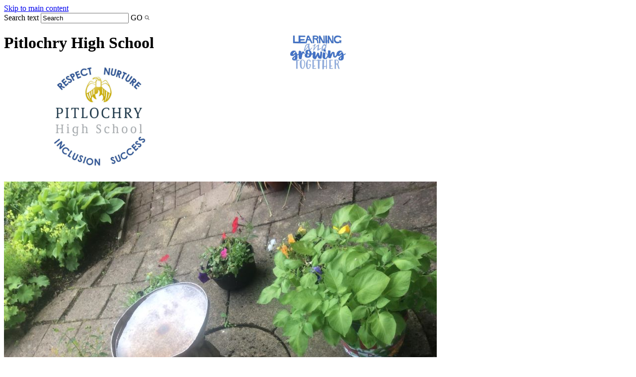

--- FILE ---
content_type: text/html
request_url: http://www.pitlochryhighschool.com/Secondary/HE-Recipes/
body_size: 10346
content:
<!-- from CSV -->
<!DOCTYPE html>
<html lang="en">
<head>
	<!--pageID 57992-->
	
	<meta charset="UTF-8">
	<title>Pitlochry High School - HE Recipes</title>
	
        <meta name="description" content="Welcome to the website of Pitlochry High School,  Scotland" />
        <meta name="keywords" content="Welcome to the website of Pitlochry High School" />
        <meta name="author" content="Pitlochry High School website"/>
        
                <meta name="robots" content="INDEX, FOLLOW"/>
        
	<meta name="rating" content="General"/>
	<meta name="revisit-after" content="2 days"/>
		
            
<link rel="shortcut icon" href="/favicon.ico" />
	<link rel="icon" href="/favicon.ico" />
	
	<link href="/admin/public/c_boxes_buttons.css" rel="stylesheet" type="text/css" />  
 <link href="/admin/public/c_boxes_buttons.css" rel="stylesheet" type="text/css" />  
 <link href="/inc/c.css" rel="stylesheet" type="text/css" media="screen" />

	<!-- Import IE8 and IE7 Stylesheets -->

	<!--[if lt IE 9]>
	  <script src="http://html5shiv.googlecode.com/svn/trunk/html5.js"></script>
	  <link href="/inc/c_IE8.css" rel="stylesheet" type="text/css" media="screen" />
	<![endif]-->
	<!--[if lt IE 8]>
	  <link href="/inc/c_IE7.css" rel="stylesheet" type="text/css" media="screen" />
	<![endif]-->

	<!-- MOBILE / RESPONSIVE -->
    

	<!-- Current position in navigation -->

	<style type="text/css">
		.nav li a#nav6032  					{background-color:#005f90; color: white; box-shadow:inset 0 -5px 0 0 #182e3f;}
		#SideHeadingPages li a#subID57992		{text-decoration:underline;}
		#SideHeadingPages li a#childID57992	{text-decoration:underline;}
		ul li.sidelist_li				{display:none;}
		ul li.PPID60685			{display:block; }



		ul.nav li:hover ul { z-index: 9999999999; }


p.contact {
    margin: -42px 143px 0 0; }

.twitter {
  background: unset;
    background-color: #c89e20;
}

ul.nav {
position: relative;
    z-index: 10;
}

.tagline {
    margin: -15px 0 0 -1px;
}


header .wrapper {
position: relative;
}

#hp-values {
    width: 272px;
    position: absolute;
    top: 0;
    left: 50%;
    transform: translate(-50%, 10px);
    z-index: 11;
}

	</style>

	<!-- Import jQuery -->

	<script type="text/javascript" src="https://ajax.googleapis.com/ajax/libs/jquery/1.8.3/jquery.min.js"></script>

	<!-- If using using Google Webfonts, link to the external CSS file here -->













</head>

<body class="body_57992">



<!-- Wrapper -->

<a href="#mainholder" class="skip-link">Skip to main content</a>

<div id="wrapper">

    <!-- Header -->

		<header>
	        <div class="wrapper">
                                                <img src="/i/design/pitlochry_values.jpg" id="hp-values" />

						<form name="FormSearch" method="post" action="/inc/Search/" id="FS">
							<label for="search-field" class="hidden">Search text</label>
							<input name="S" type="text" id="search-field" onfocus="resetsearch()" value="Search" />
							<label for="search-submit" class="hidden">GO</label>
							<INPUT TYPE="image" id="search-submit" src="/i/design/search-ic.png" ALT="Search" WIDTH="10"  HEIGHT="11">
					</form>
					<!-- Search Form -->
					<div class="translate">
						<div id="google_translate_element"></div>
					</div>

	            <div id="logobar">
	                <h1 class="hidden" title="Go to home page">Pitlochry High School</h1><!-- Title -->
	                <h1><a href="/index.asp"><img src="/i/design/pitlochry_logo.jpg" style="
    width: 400px;
"></a></h1><!-- Logo -->


	            </div>
	            <!-- Logobar -->

							<div class="tagline"></div>


									  <div id="slider">
									        <div class="nivoSlider">
														<img src="/i/photos/Gallery/Home/IMG_1851_website.jpg" alt="Life at Pitlochry High School" />
<img src="/i/photos/Gallery/Home/IMG_7895.jpg" alt="Life at Pitlochry High School" />
<img src="/i/photos/Gallery/Home/IMG_8514_resized.jpg" alt="Life at Pitlochry High School" />
<img src="/i/photos/Gallery/Home/Junior_Rangers_resized.jpg" alt="Life at Pitlochry High School" />

									        </div>
									    </div>

	        </div>
	    </header>
	    <!-- Header -->




	    <nav id="navholder">
	        <div class="wrapper">
						<ul id="dmenu" class="nav">
<li><a href="/" id="nav1037">Home</a>
</li><li><a href="/Our-School" id="nav1038">Information for Parents</a>
<ul><li><a href="/Information/Covid-19">Covid-19</a>
</li><li><a href="/Admissions">Admissions</a>
</li><li><a href="/Information/Extra-Curricular">Extra-Curricular</a>
<ul><li><a href="/Information/Cycling-Club">Cycling Club</a></li>
<li><a href="/Information/Active-Schools">Active Schools</a></li>
</ul></li><li><a href="/Information/Information-for-Parents">Further Info for Parents</a>
<ul><li><a href="/Information/School-Meals">School Meals</a></li>
<li><a href="/Information/School-Uniform">School Uniform</a></li>
<li><a href="/Information/Transport">Transport</a></li>
</ul></li><li><a href="/Information/Parent-Pay">Parent Pay</a>
</li><li><a href="/Policies">Policies</a>
</li><li><a href="/Information/PHSE-Info">PHSE Info</a>
</li><li><a href="/Information/PHS-Documents">PHS Documents</a>
<ul><li><a href="/Information/Standards-Quality-Report">Standards &amp; Quality Report/School Plan</a></li>
<li><a href="/Information/Whole-School-Handbook">Whole School Handbook</a></li>
</ul></li><li><a href="/Information/School-Day">School Day</a>
</li><li><a href="/Information/School-Fund">School Fund</a>
<ul><li><a href="/Information/School-Fund-Minutes">School Fund Minutes</a></li>
<li><a href="/Information/School-Fund-Financial-Statements">School Fund Financial Statements</a></li>
<li><a href="/Information/School-Fund-Annual-Audit">School Fund - Annual Audit</a></li>
</ul></li><li><a href="/Severe-Weather">Severe Weather</a>
</li><li><a href="/Information/Staff">Staff</a>
</li><li><a href="/Nursery/Nursery-Transition">Transition - Nursery</a>
</li><li><a href="/Primary/Transitions">Transition - Primary</a>
</li><li><a href="/Secondary/Secondary-Transition">Transition - Secondary</a>
</li><li><a href="/Information/Incredible-Years">Incredible Years</a>
</li><li><a href="/Information/Community-Link">Community Link</a>
</li><li><a href="/Information/ICT-Guides-for-Parents-December-2020">ICT Guides for Parents and Children - December 2020</a>
</li><li><a href="/Care-Commission-Reports-Nursery-WAC">Care Commission Reports - Nursery/WAC</a>
</li><li><a href="/HMI-Inspections">HMI Inspections</a>
</li><li><a href="/The-Click-CEOP-Button">The Click CEOP Button</a>
</li><li><a href="/Information/Wrap-Around-Care">Pitlochry Wrap Around Care (WAC)</a>
</li></ul></li><li><a href="#" id="nav6286">Information for Pupils</a>
<ul><li><a href="/How-to-Report-Abuse">How to Report Online Sexual Abuse or Grooming</a>
</li><li><a href="/LifeLink-Holiday-Lifeline-Secondary">LifeLink Holiday Lifeline - Secondary</a>
</li><li><a href="/SQA-Your-Qualifications-Booklet-2025-26">SQA - Your Qualifications Booklet 2025-26</a>
</li></ul></li><li><a href="/Nursery" id="nav1039">Nursery</a>
<ul><li><a href="/Nursery/Admission">Admission</a>
</li><li><a href="/Nursery/Nursery-Handbook">Nursery Handbook</a>
</li><li><a href="/Nursery/Nursery-Policies-Guidelines">Nursery Policies &amp; Guidelines</a>
</li><li><a href="/Nursery/Strong-Start-for-2-Year-Olds">Strong Start for 2 Year Olds</a>
</li><li><a href="/Nursery/Nursery-News">Nursery News</a>
</li><li><a href="/Primary/Info-for-Parents">Info for Parents</a>
</li><li><a href="/Nursery/Nursery-Pictures">Nursery Pictures</a>
</li><li><a href="/Nursery/Learning-in-Nursery">Learning in Nursery</a>
</li><li><a href="/Nursery/Homelearning-Nursery">Homelearning - Nursery</a>
</li></ul></li><li><a href="/Primary" id="nav1040">Primary</a>
<ul><li><a href="/Primary/P1-to-P3">P1 to P3</a>
<ul><li><a href="/Primary/Iron-Age-Homes">P1</a></li>
<li><a href="/Primary/Trip-to-Blair-Atholl">P2</a></li>
<li><a href="/Primary/Katie-Morag-Topic">P3</a></li>
</ul></li><li><a href="/Primary/P4-to-P7">P4 to P7</a>
<ul><li><a href="/Primary/Primary-Choir">Primary Choir</a></li>
<li><a href="/Primary/Bagtastic">P6AC</a></li>
<li><a href="/Primary/Insects-with-P5">P5</a></li>
<li><a href="/Primary/WW2-in-P4-5">P6MC</a></li>
<li><a href="/P7">P7</a></li>
<li><a href="/P4C">P4</a></li>
</ul></li><li><a href="/Primary/Pupil-Council">Pupil Council - Primary</a>
</li><li><a href="/Primary/Primary-Music">Primary Music</a>
</li><li><a href="/Primary/Primary-PE">Primary PE</a>
</li><li><a href="/Primary/Primary-News">Primary News</a>
</li><li><a href="/Primary/Learning-Resource-Centre">Learning Resource Centre</a>
</li><li><a href="/Primary/Learning-from-Home">Learning from Home</a>
</li><li><a href="/Primary/Committees">Committees</a>
</li><li><a href="/Primary/Digital-Schools-Award">Digital Schools</a>
</li></ul></li><li><a href="/Secondary" id="nav6032">Secondary</a>
<ul><li><a href="/Secondary/Maths">Maths</a>
<ul><li><a href="/National-4">National 4 Maths</a></li>
<li><a href="/National-5">National 5 Maths</a></li>
<li><a href="/S1">S1 Maths</a></li>
<li><a href="/S2">S2 Maths</a></li>
<li><a href="/S3-Mr-McAdam">S3 Maths</a></li>
<li><a href="/Maths-Videos">Maths Videos</a></li>
</ul></li><li><a href="/Secondary/English">English</a>
<ul><li><a href="/Secondary/Supporting-Reading">Supporting Reading</a></li>
<li><a href="/Secondary/S4-Revision">S4 Revision</a></li>
<li><a href="/S1-3-Broad-General-Education">S1-3 Broad General Education (Courses)</a></li>
<li><a href="/S4-Senior-Phase">S4 - Senior Phase (Courses)</a></li>
<li><a href="/S4-Senior-Phases-Home-Learning-Resources">S4 - Senior Phase (Home Learning)</a></li>
<li><a href="/S1-3-Broad-General-Education-Home-Learning">S1-3 Broad General Education (Home Learning)</a></li>
<li><a href="/English-Our-Curriculum">English - Our Curriculum</a></li>
</ul></li><li><a href="/Secondary/Health-Wellbeing">Health &amp; Wellbeing</a>
<ul><li><a href="/Secondary/Home-Economics">Home Economics</a></li>
<li><a href="/Secondary/HE-Recipes">HE Recipes</a></li>
<li><a href="/Secondary/PE">PE</a></li>
<li><a href="/PSE">PSE</a></li>
<li><a href="/Active-Schools">Active Schools</a></li>
</ul></li><li><a href="/Secondary/Science">Science</a>
<ul><li><a href="/Secondary/Biology">Biology</a></li>
<li><a href="/Secondary/Chemistry">Chemistry</a></li>
<li><a href="/Secondary/Physics-07092017160152">Physics</a></li>
<li><a href="/Secondary/Science-Access-3-Nat-4">Science Access 3 / Nat 4</a></li>
<li><a href="/Secondary/Biology-Revision">Biology Revision</a></li>
<li><a href="/Secondary/Chemistry-Revision">Chemistry Revision</a></li>
<li><a href="/Secondary/S1-2-Science-I-Cans">S1/2 Science I Cans</a></li>
</ul></li><li><a href="/Secondary/Social-Subjects">Social Subjects</a>
<ul><li><a href="/Secondary/Geography">Geography</a></li>
<li><a href="/Secondary/History">History</a></li>
<li><a href="/Secondary/Modern-Studies">Modern Studies</a></li>
<li><a href="/Secondary/Field-Trips">Field Trips</a></li>
<li><a href="/Secondary/Social-Subjects-BGE">Social Subjects - BGE</a></li>
<li><a href="/Rural-Skills-N4">Rural Skills &amp; Horticulture</a></li>
<li><a href="/Extended-Classroom">Extended Classroom</a></li>
</ul></li><li><a href="/The-Faculty-of-Creative-Arts">Creative Technologies</a>
<ul><li><a href="/Secondary/Art-and-Design">Art and Design</a></li>
<li><a href="/Secondary/Computing">Computing</a></li>
<li><a href="/Secondary/Music">Music</a></li>
<li><a href="/Secondary/Technical">Technical</a></li>
</ul></li><li><a href="/Secondary/Modern-Languages">Modern Languages</a>
<ul><li><a href="/Secondary/Linguascope">Linguascope</a></li>
</ul></li><li><a href="/Secondary/RME">RME</a>
</li><li><a href="/Secondary/Learning-Resource-Centre">Learning Resource Centre</a>
<ul><li><a href="/Secondary/LRC-Update">LRC Update</a></li>
</ul></li><li><a href="/Secondary/Support-For-Learning">Support For Pupils</a>
<ul><li><a href="/Secondary/Useful-apps">Useful apps</a></li>
</ul></li><li><a href="/Secondary/Secondary-Homework">Secondary Homework/Exam Info</a>
<ul><li><a href="/Secondary/S1-Homework">S1 Homework</a></li>
<li><a href="/Secondary/S2-Homework">S2 Homework</a></li>
<li><a href="/Secondary/S3-Homework">S3 Homework</a></li>
</ul></li><li><a href="/Secondary/Pupil-Council">Pupil Council</a>
</li><li><a href="/Secondary/S3-Options">Subject Choice S3 and S4</a>
</li><li><a href="/Secondary/Trips-Visits">Trips & Visits</a>
<ul><li><a href="/Secondary/PE-Trips">PE Trips</a></li>
<li><a href="/Social-Subjects">Social Subjects</a></li>
</ul></li><li><a href="/Secondary/DYW">DYW/SDS</a>
<ul><li><a href="/Skills-Development-Scotland">Skills Development Scotland</a></li>
<li><a href="/Career-Support-at-Pitlochry-High-School">Career Support at Pitlochry High School</a></li>
<li><a href="/Useful-Websites-for-Careers-Information">Useful Websites for Careers Information</a></li>
<li><a href="/DYW">DYW</a></li>
</ul></li><li><a href="/Secondary/Horticulture">Horticulture</a>
</li><li><a href="/Secondary-Clubs-2025">Secondary Clubs 2025</a>
</li></ul></li><li><a href="/News" id="nav1041">News</a>
<ul><li><a href="/News">News Listing</a>
</li><li><a href="/Diary">Diary Listing</a>
</li><li><a href="/Calendar">Calendar</a>
</li><li><a href="/News/Newsletters">Newsletters</a>
</li><li><a href="/News/Galleries">Galleries</a>
</li><li><a href="/News/Wider-Achievement">Wider Achievement</a>
</li><li><a href="/News/Community-Info">Community Info</a>
</li><li><a href="/Jelly-Ttots">Jelly Tots</a>
</li></ul></li><li><a href="/ParentCouncil/Members-and-Contact" id="nav1042">Parent Council</a>
<ul><li><a href="/ParentCouncil/Members-and-Contact">Members and Contact</a>
</li><li><a href="/ParentCouncil/Meeting-Dates">Meeting Dates</a>
</li><li><a href="/ParentCouncil/Agendas-and-Minutes">Agendas and Minutes</a>
</li><li><a href="/ParentCouncil/Fundraising">Fundraising</a>
</li><li><a href="/ParentCouncil/Additional-Information">Additional Information</a>
</li><li><a href="/Facebook-Page-Link">Facebook Page - Link</a>
</li><li><a href="/Parent-Council-Projects">Projects</a>
</li></ul></li><li><a href="/Contact-Us" id="nav1043">Contact Us</a>
<ul><li><a href="/Information/Job-Vacancies">Job Vacancies</a>
</li><li><a href="/Information/Useful-Links">Useful Links</a>
</li></ul></li></ul>
	        </div>
	    </nav>









	<!-- Main Holder -->

	<div id="mainholder">

	
<div class="ColumnLeft">
<nav id="SideHeadingPages" class="SideHeading"><h2>Related<Br /> <span>Pages</span></h2>
<ul class="SideList"><li><a href="/Secondary/Maths" id="subID55905">Maths</a></li>
<li class="sidelist_li PPID55905"><a href="/National-4" class="child" id="childID73179">National 4 Maths</a></li>
<li class="sidelist_li PPID55905"><a href="/National-5" class="child" id="childID73180">National 5 Maths</a></li>
<li class="sidelist_li PPID55905"><a href="/S1" class="child" id="childID73176">S1 Maths</a></li>
<li class="sidelist_li PPID55905"><a href="/S2" class="child" id="childID73177">S2 Maths</a></li>
<li class="sidelist_li PPID55905"><a href="/S3-Mr-McAdam" class="child" id="childID73178">S3 Maths</a></li>
<li class="sidelist_li PPID55905"><a href="/Maths-Videos" class="child" id="childID90663">Maths Videos</a></li>
<li><a href="/Secondary/English" id="subID55903">English</a></li>
<li class="sidelist_li PPID55903"><a href="/Secondary/Supporting-Reading" class="child" id="childID60480">Supporting Reading</a></li>
<li class="sidelist_li PPID55903"><a href="/Secondary/S4-Revision" class="child" id="childID60492">S4 Revision</a></li>
<li class="sidelist_li PPID55903"><a href="/S1-3-Broad-General-Education" class="child" id="childID79973">S1-3 Broad General Education (Courses)</a></li>
<li class="sidelist_li PPID55903"><a href="/S4-Senior-Phase" class="child" id="childID79974">S4 - Senior Phase (Courses)</a></li>
<li class="sidelist_li PPID55903"><a href="/S4-Senior-Phases-Home-Learning-Resources" class="child" id="childID79975">S4 - Senior Phase (Home Learning)</a></li>
<li class="sidelist_li PPID55903"><a href="/S1-3-Broad-General-Education-Home-Learning" class="child" id="childID79976">S1-3 Broad General Education (Home Learning)</a></li>
<li class="sidelist_li PPID55903"><a href="/English-Our-Curriculum" class="child" id="childID79977">English - Our Curriculum</a></li>
<li><a href="/Secondary/Health-Wellbeing" id="subID60685">Health &amp; Wellbeing</a></li>
<li class="sidelist_li PPID60685"><a href="/Secondary/Home-Economics" class="child" id="childID55904">Home Economics</a></li>
<li class="sidelist_li PPID60685"><a href="/Secondary/HE-Recipes" class="child" id="childID57992">HE Recipes</a></li>
<li class="sidelist_li PPID60685"><a href="/Secondary/PE" class="child" id="childID55908">PE</a></li>
<li class="sidelist_li PPID60685"><a href="/PSE" class="child" id="childID73174">PSE</a></li>
<li class="sidelist_li PPID60685"><a href="/Active-Schools" class="child" id="childID98722">Active Schools</a></li>
<li><a href="/Secondary/Science" id="subID55910">Science</a></li>
<li class="sidelist_li PPID55910"><a href="/Secondary/Biology" class="child" id="childID55911">Biology</a></li>
<li class="sidelist_li PPID55910"><a href="/Secondary/Chemistry" class="child" id="childID55914">Chemistry</a></li>
<li class="sidelist_li PPID55910"><a href="/Secondary/Physics-07092017160152" class="child" id="childID58075">Physics</a></li>
<li class="sidelist_li PPID55910"><a href="/Secondary/Science-Access-3-Nat-4" class="child" id="childID55960">Science Access 3 / Nat 4</a></li>
<li class="sidelist_li PPID55910"><a href="/Secondary/Biology-Revision" class="child" id="childID57967">Biology Revision</a></li>
<li class="sidelist_li PPID55910"><a href="/Secondary/Chemistry-Revision" class="child" id="childID57968">Chemistry Revision</a></li>
<li class="sidelist_li PPID55910"><a href="/Secondary/S1-2-Science-I-Cans" class="child" id="childID60687">S1/2 Science I Cans</a></li>
<li><a href="/Secondary/Social-Subjects" id="subID55961">Social Subjects</a></li>
<li class="sidelist_li PPID55961"><a href="/Secondary/Geography" class="child" id="childID55962">Geography</a></li>
<li class="sidelist_li PPID55961"><a href="/Secondary/History" class="child" id="childID55963">History</a></li>
<li class="sidelist_li PPID55961"><a href="/Secondary/Modern-Studies" class="child" id="childID55964">Modern Studies</a></li>
<li class="sidelist_li PPID55961"><a href="/Secondary/Field-Trips" class="child" id="childID60674">Field Trips</a></li>
<li class="sidelist_li PPID55961"><a href="/Secondary/Social-Subjects-BGE" class="child" id="childID67372">Social Subjects - BGE</a></li>
<li class="sidelist_li PPID55961"><a href="/Rural-Skills-N4" class="child" id="childID73157">Rural Skills &amp; Horticulture</a></li>
<li class="sidelist_li PPID55961"><a href="/Extended-Classroom" class="child" id="childID73160">Extended Classroom</a></li>
<li><a href="/The-Faculty-of-Creative-Arts" id="subID75904">Creative Technologies</a></li>
<li class="sidelist_li PPID75904"><a href="/Secondary/Art-and-Design" class="child" id="childID61281">Art and Design</a></li>
<li class="sidelist_li PPID75904"><a href="/Secondary/Computing" class="child" id="childID55902">Computing</a></li>
<li class="sidelist_li PPID75904"><a href="/Secondary/Music" class="child" id="childID55907">Music</a></li>
<li class="sidelist_li PPID75904"><a href="/Secondary/Technical" class="child" id="childID55965">Technical</a></li>
<li><a href="/Secondary/Modern-Languages" id="subID55906">Modern Languages</a></li>
<li class="sidelist_li PPID55906"><a href="/Secondary/Linguascope" class="child" id="childID62377">Linguascope</a></li>
<li><a href="/Secondary/RME" id="subID55909">RME</a></li>
<li><a href="/Secondary/Learning-Resource-Centre" id="subID57611">Learning Resource Centre</a></li>
<li class="sidelist_li PPID57611"><a href="/Secondary/LRC-Update" class="child" id="childID67374">LRC Update</a></li>
<li><a href="/Secondary/Support-For-Learning" id="subID57731">Support For Pupils</a></li>
<li class="sidelist_li PPID57731"><a href="/Secondary/Useful-apps" class="child" id="childID58432">Useful apps</a></li>
<li><a href="/Secondary/Secondary-Homework" id="subID57669">Secondary Homework/Exam Info</a></li>
<li class="sidelist_li PPID57669"><a href="/Secondary/S1-Homework" class="child" id="childID57670">S1 Homework</a></li>
<li class="sidelist_li PPID57669"><a href="/Secondary/S2-Homework" class="child" id="childID57671">S2 Homework</a></li>
<li class="sidelist_li PPID57669"><a href="/Secondary/S3-Homework" class="child" id="childID57672">S3 Homework</a></li>
<li><a href="/Secondary/Pupil-Council" id="subID55966">Pupil Council</a></li>
<li><a href="/Secondary/S3-Options" id="subID55967">Subject Choice S3 and S4</a></li>
<li><a href="/Secondary/Trips-Visits" id="subID55968">Trips & Visits</a></li>
<li class="sidelist_li PPID55968"><a href="/Secondary/PE-Trips" class="child" id="childID62053">PE Trips</a></li>
<li class="sidelist_li PPID55968"><a href="/Social-Subjects" class="child" id="childID73331">Social Subjects</a></li>
<li><a href="/Secondary/DYW" id="subID55970">DYW/SDS</a></li>
<li class="sidelist_li PPID55970"><a href="/Skills-Development-Scotland" class="child" id="childID77370">Skills Development Scotland</a></li>
<li class="sidelist_li PPID55970"><a href="/Career-Support-at-Pitlochry-High-School" class="child" id="childID80264">Career Support at Pitlochry High School</a></li>
<li class="sidelist_li PPID55970"><a href="/Useful-Websites-for-Careers-Information" class="child" id="childID80266">Useful Websites for Careers Information</a></li>
<li class="sidelist_li PPID55970"><a href="/DYW" class="child" id="childID77371">DYW</a></li>
<li><a href="/Secondary/Horticulture" id="subID73306">Horticulture</a></li>
<li><a href="/Secondary-Clubs-2025" id="subID98616">Secondary Clubs 2025</a></li>

</ul></nav>


</div>
<div class="Content2Column">
<h1 class="HTXT">HE Recipes</h1>
<p><a href="/docs/Secondary/HE/S1_Recipe_Book.doc">S1 Recipe Book</a></p>
<p><a href="/docs/Secondary/HE/S1_Term_2-3_Cooking.xlsx" title="Term 2-3 Cooking.xlsx"><strong>S1 Term 2/3 Cooking</strong></a></p>
<p><a href="/docs/Secondary/HE/S2_Recipe_Book.doc">S2 Recipe Book</a></p>
<p><a href="/docs/Secondary/HE/S3_Recipe_Book.docx">S3 Recipe Book</a></p>
<p><a href="/docs/Secondary/HE/Cookery_Skills_Techniques_and_Processes_Recipe_Book.docx">Cookery Skills Techniques and Processes Recipe Book.docx</a></p>
<p><a href="/docs/Secondary/HE/UU_I_Recipe_Book.docx">UU I Recipe Book.docx</a></p>
<p><a href="/docs/Secondary/HE/Org_Skill_Pupils_Recipe_Book.docx">Org Skill Pupils Recipe Book.docx</a></p>
</div>



	</div>

</div>

<!-- Footer -->

<footer>
    <div class="wrapper">

			<h2>Contact<br />
				Us</h2>

				<p class="address">Pitlochry High School<br />
					East Moulin Road, Pitlochry, PH16 5ET</p>

					<p class="contact"><strong>Telephone:</strong> 01796 474666<Br />
						<strong>Absences Line:</strong> 01796 474699</p>

    </div>


</footer>

<div class="sub-footer">
		<div class="wrapper"><p class="copyright">Copyright &copy; 2026 &bull; <a href="/legal/">Legal Information</a></p>

			        <p id="credit">School Website Design by <a href="http://www.greenhouseschoolwebsites.co.uk" target="_blank">Greenhouse School Websites</a></p>
</div>


<script type="text/javascript" src="https://s3-eu-west-1.amazonaws.com/greenhouseshared/inc/JS/twitter2017.js"></script>

<script type="text/javascript" src="//translate.google.com/translate_a/element.js?cb=googleTranslateElementInit"></script>
<script type="text/javascript">
    function googleTranslateElementInit() {
      new google.translate.TranslateElement({pageLanguage: 'en'}, 'google_translate_element');
    }
</script>

<script type="text/javascript" src="/inc/js/scripts.min.js"></script>
<script type="text/javascript">

<!-- Twitter -->


    var configProfile = {
	  "profile": {"screenName": 'PitlochrySchool'},
	  "domId": 'twitterholder',
	  "maxTweets": 5,
	  "enableLinks": true,
	  "showUser": false,
	  "showTime": true,
	  "showImages": true,
	  "lang": 'en'
	};
	twitterFetcher.fetch(configProfile);


	// Browser Detection
	browserBlast({
		devMode: false,
		supportedIE: '8',
		message: "Hey! Your browser is unsupported. Please upgrade for the best experience."
	});

	// Mobile Navigation
	$(document).ready(function () {
	$('nav#navholder .wrapper').meanmenu({
	  meanMenuContainer: 'nav#navholder', // Choose where meanmenu will be placed within the HTML
	  meanScreenWidth: "770", // set the screen width you want meanmenu to kick in at
	  meanRevealPosition: "center", // left right or center positions
	  meanRevealPositionDistance: "", // Tweak the position of the menu from the left / right
	  meanShowChildren: true, // true to show children in the menu, false to hide them
	  meanExpandableChildren: true, // true to allow expand/collapse children
	  meanRemoveAttrs: true, // true to remove classes and IDs, false to keep them
	  meanDisplay: "block", // override display method for table cell based layouts e.g. table-cell
	  removeElements: "" // set to hide page elements
	});
	});

	// Nivo Slider
	$(window).load(function() {
	$('.nivoSlider').nivoSlider({
	  effect: 'fade',
	  animSpeed: 500,
	  pauseTime: 4000,
	  controlNav: false,
	  directionNav: true,
	  randomStart: true
	});
	});

	// Reset site search form on focus
	function resetsearch () { $("#search-field").val(""); }

	$(document).ready(function() {

		// Check to see if there's anything in sidebar
		var cl = $('.ColumnLeft nav').length;
		var cr = $('.ColumnRight nav').length;



		// Add parent class to 2nd level links with children
		$("#dmenu li li a").each(function() {
		if ($(this).next().length > 0) {
		$(this).addClass("parent");
		};
	});

	// Add doubleTapToGo to navigation links
	$("#dmenu li:has(ul)").doubleTapToGo(); /* touch device menus */

  //RESPONSIVE CODE
    function checkWidth() {
    var windowSize = $(window).width();
    if (windowSize < 770) {
      // If mobile: Insert news and diary dates after content on homepage
      $(".Content2Column").insertBefore(".ColumnLeft");
      $("#right-panel").insertAfter(".sec-bottom-links");
    }
    else {
      // Otherwise reposition them before the content on homepage
      $(".Content2Column").insertAfter(".ColumnRight");
      $("#right-panel").insertBefore(".sec-welcome");

    }
    }
    checkWidth();
    $(window).bind('resize orientationchange', function() {
    checkWidth();
    });



});

</script>

<script type="text/javascript" src="/inc/js/optional/twitter.js"></script>



<!-- reload on orientation or size change -->
<script type="text/javascript">
    window.onorientationchange = function() { 
        var orientation = window.orientation; 
            switch(orientation) { 
                case 0:
                case 90:
                // case -90: window.location.reload(); 
                break; } 
    };
</script><!--end orientation code-->







 <script type="text/javascript" charset="UTF-8" src="/admin/public/cookies.js"></script>

 <script type="text/javascript" charset="UTF-8" src="/admin/public/cookies.js"></script>


<!-- hide sidebars if empty -->
<script type="text/javascript">
	var cleft = $.trim($('.ColumnLeft').text()).length;
	var cright = $.trim($('.ColumnRight').text()).length;
	// If sidebars are empty, change Content2Column to Content1Column
	if (cleft < 4 && cright < 4) {
	  $('.Content2Column').attr('class','Content1Column');
	  $('.ColumnLeft, .ColumnRight').hide();	}
	if (cleft > 4 && cright < 4) {
	  $('.Content3Column').attr('class','Content2Column');
	  $('.ColumnRight').hide();	}
	if (cleft < 4 && cright > 4) {
	  $('.Content3Column').attr('class','Content2Column');
	  $('.ColumnLeft').hide();	}
</script>
<!--end sidebar hide -->


<script type="text/javascript">	
	//// add tableborder class on small displays
	if ($(window).width() < 960) {
		$('table').each(function() {
			if ($(this).prop('scrollWidth') > $(this).width() ) {
				$(this).wrap("<div class='js-scrollable'></div>");
				if (!$(this).attr('class') || !$(this).attr('class').length) $(this).addClass('tableborder')
				new ScrollHint('.js-scrollable');
				}						
			})
	}
	
	if ($(window).width() < 500) {
		var MobileImage = $('#mainholder img');
			MobileImage.each(function () {
				var that = $(this);
				if (that.width() > 200) {
					that.addClass('imagefullwidth');
				}
			})
	}
	
	$( window ).resize(function() {
			$('table').each(function() {
					if (!$(this).attr('class') || !$(this).attr('class').length) $(this).addClass('tableborder')
				})
	});
	//$('table').click(function () {
		//$(".scroll-hint-icon'").hide();
		//});

	// block search from submitting if empty		
	document.getElementById("FS").onsubmit = function () {
		if (!document.getElementById("search-field").value) {
			 document.getElementById("search-field").placeholder='Enter search text';
			return false;
		}
	else {
		document.getElementById("search-submit").disabled = true;
				return true;
		}
	}

// add alt tags to .backstretch images
document.addEventListener('DOMContentLoaded', function () {
function addAltTags() {
const altImages = document.querySelectorAll('.backstretch img');
altImages.forEach(function (img) {if (!img.hasAttribute('alt') || img.getAttribute('alt').trim() === '') {img.setAttribute('alt', 'A photo from Pitlochry High School');}});}
addAltTags();
const altObserver = new MutationObserver(addAltTags);
altObserver.observe(document.querySelector('.backstretch'), {childList: true,subtree: true});
});
</script> 


<!-- inline modal code -->
	<link rel="stylesheet" href="/admin/inc/FrontEndFiles/modal/gswMultiModal.css">
	<script src="/admin/inc/FrontEndFiles/modal/gswMultiModal.js"></script>
<!-- end modal code -->


<!-- Stats -->

<script>
  (function(i,s,o,g,r,a,m){i['GoogleAnalyticsObject']=r;i[r]=i[r]||function(){
  (i[r].q=i[r].q||[]).push(arguments)},i[r].l=1*new Date();a=s.createElement(o),
  m=s.getElementsByTagName(o)[0];a.async=1;a.src=g;m.parentNode.insertBefore(a,m)
  })(window,document,'script','https://www.google-analytics.com/analytics.js','ga');

  ga('create', 'UA-94119182-1', 'auto');
  ga('send', 'pageview');

</script>

</body>
</html>



--- FILE ---
content_type: text/plain
request_url: https://www.google-analytics.com/j/collect?v=1&_v=j102&a=370587422&t=pageview&_s=1&dl=http%3A%2F%2Fwww.pitlochryhighschool.com%2FSecondary%2FHE-Recipes%2F&ul=en-us%40posix&dt=Pitlochry%20High%20School%20-%20HE%20Recipes&sr=1280x720&vp=1280x720&_u=IEBAAEABAAAAACAAI~&jid=454012628&gjid=276736827&cid=2044384985.1768780236&tid=UA-94119182-1&_gid=1620910192.1768780236&_r=1&_slc=1&z=1845708985
body_size: -453
content:
2,cG-QSWNSYWBZL